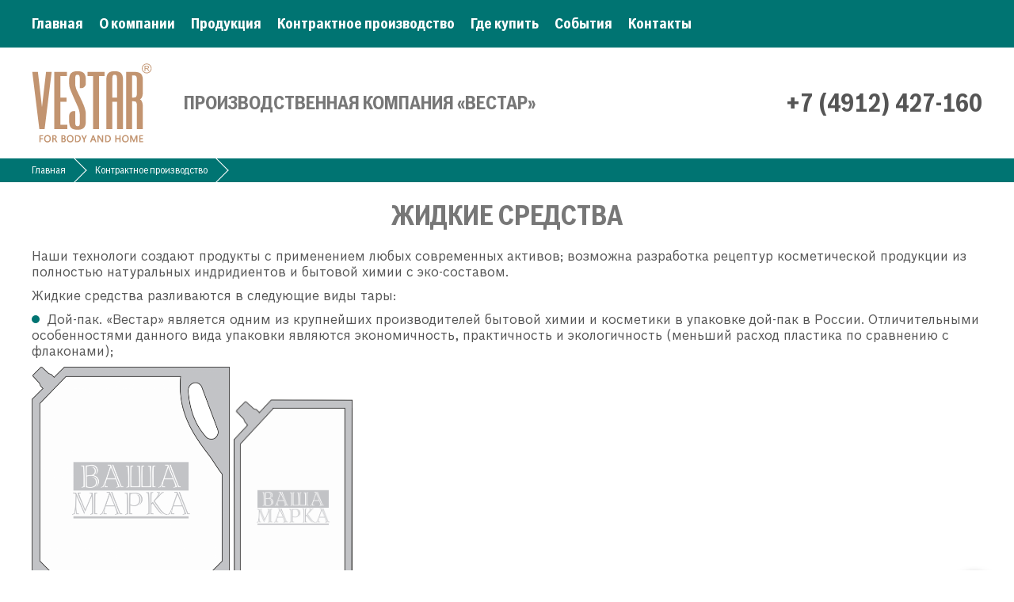

--- FILE ---
content_type: text/html; charset=utf-8
request_url: https://vestar.net/kontraktnoe-proizvodstvo/bytovaya-himiya
body_size: 11235
content:
<!DOCTYPE html>
<html lang="ru">
<head>
    <meta charset="UTF-8">
        <meta name="viewport" content="width=device-width, user-scalable=no, initial-scale=1.0, maximum-scale=1.0, minimum-scale=1.0">
    <title>Жидкие средства | Вестар</title>
    <meta name="keywords" content="Жидкие,средства"/>
    <meta name="description" content="Наши технологи создают продукты с применением любых современных активов; возможна разработка рецептур косметической продукции из полностью натуральных индридиентов и бытовой химии с эко-составом.

Жидкие средства разливаются в следующие виды тары:


	Дой-пак. &laquo;Вестар&raquo; является одним из крупнейших производителей бытовой химии и косметики в упаковке дой-пак в России. Отличительными…"/>
    <meta name="yandex-verification" content="c2b1a9373a79660d"/>
    <style>
        #loader {
            position: fixed;
            top: 50%;
            left: 50%;
            width: 400px;
            height: 400px;
            margin: -200px 0 0 -200px;
            background: url("/tpl/img/logo.png") no-repeat center;
            background-size: contain;
            z-index: 50;
            transition: opacity .3s, top 0s .5s;
        }
    </style>
    <link rel="stylesheet" href="/tpl/css/style.css?1600693245">
    <link rel="stylesheet" href="/tpl/css/adaptive.css?1598989551">
    <script src="/tpl/js/jquery.min.js"></script>
    <script src="/tpl/js/main.js?1570625192"></script>
    <script src="/tpl/js/ajax.js?1570174635"></script>

    <!-- Yandex.Metrika counter -->
    <script type="text/javascript">
        (function (m, e, t, r, i, k, a) {
            m[i] = m[i] || function () {
                (m[i].a = m[i].a || []).push(arguments)
            };
            m[i].l = 1 * new Date();
            k = e.createElement(t), a = e.getElementsByTagName(t)[0], k.async = 1, k.src = r, a.parentNode.insertBefore(k, a)
        })
        (window, document, "script", "https://mc.yandex.ru/metrika/tag.js", "ym");

        ym(57484879, "init", {
            clickmap: true,
            trackLinks: true,
            accurateTrackBounce: true,
            webvisor: true
        });
    </script>
    <noscript>
        <div><img src="https://mc.yandex.ru/watch/57484879" style="position:absolute; left:-9999px;" alt=""/></div>
    </noscript>
    <!-- /Yandex.Metrika counter -->

</head>
<body>
<div id="loader"></div>
<div id="ajax">
    <div id="wrapper"
         class="_url0-kontraktnoe-proizvodstvo _page_id-15 _url_level-2 _m-structure _inner"
         data-title="Жидкие средства | Вестар">


        <nav id="menu">
            <div class="inset">
                <a href="#" id="show_menu">Меню</a>
                <a href="/" class="logo"></a>

                <div class="menu_links">
                    <a href="/">Главная</a>
                                            <a                            href="/o-kompanii">О компании</a>
                                            <a                            href="/produktsiya">Продукция</a>
                                            <a class="active"                            href="/kontraktnoe-proizvodstvo">Контрактное производство</a>
                                            <a                            href="/gde-kupit">Где купить</a>
                                            <a                            href="/sobytiya">События</a>
                                            <a                            href="/kontakty">Контакты</a>
                    


                        <div class="folders">
                <a  class="level1 " href="/produktsiya/kosmetika">Косметика</a>
                        <a  class="level1 " href="/produktsiya/bytovaya-himiya">Бытовая химия</a>
                        <a  class="level1 " href="/produktsiya/vlazhnye-salfetki">Влажные салфетки</a>
                        <a  class="level1 " href="/produktsiya/sashe">Саше</a>
                        <a  class="level1 " href="/produktsiya/vestar-pro">VESTAR PRO </a>
                    <hr>
    </div>




                </div>

                <!--a href="http://en.vestar.net/" class="lang round"></a>
                <a href="https://www.wildberries.ru/brands/vestar" target="_blank" class="buy round"></a>
                <a href="#question" class="mail round __question"></a-->

            </div>
        </nav>


        <header id="header">
            <div class="inset">
                <div class="company">
                    <a href="/" class="logo"><img src="/tpl/img/logo.svg" alt=""></a>

                    <h1>Производственная компания «Вестар»</h1>
                </div>

                <a href="tel:+7 (4912) 427-160" class="tel">+7 (4912) 427-160</a>

            </div>
            <hr>
        </header>

        <main>

                            <div id="crumbs">
                    <div class="inset">
                                                    <a class="home" href="/">Главная</a>                                <i></i><a href="/kontraktnoe-proizvodstvo/">Контрактное производство</a><i></i>
                                                                        </div>
                </div>
            

                            <div class="inset"><h1>Жидкие средства</h1></div>
            <div id="page" class="page">
    <div class="inset">

        

        <div >

            
            
            <div class="text"><p>Наши технологи создают продукты с применением любых современных активов; возможна разработка рецептур косметической продукции из полностью натуральных индридиентов и бытовой химии с эко-составом.</p>

<p>Жидкие средства разливаются в следующие виды тары:</p>

<ul>
	<li>Дой-пак. &laquo;Вестар&raquo; является одним из крупнейших производителей бытовой химии и косметики в упаковке дой-пак в России. Отличительными особенностями данного вида упаковки являются экономичность, практичность и экологичность (меньший расход пластика по сравнению с флаконами); </li>
</ul>

<p><img alt="" src="/uploads/editor/files/lol.png" style="height:314px; width:250px" />         <img alt="" src="/uploads/editor/files/4(4).png" style="height:274px; width:150px" /></p>

<p> </p>

<ul>
	<li>Флакон ПЭТ. На производстве осуществляется выдув бутылок объемом 500 и 1000 мл;</li>
</ul>

<p> </p>

<p><img alt="" src="/uploads/editor/files/%D0%B4%D0%BE%D0%B9-%D0%BF%D0%B0%D0%BA%D0%B82(2).png" style="height:320px; width:150px" /></p>

<p> </p>

<ul>
	<li>Канистра. Новый экономичный формат упаковки, предназначенный как для сегмента HoReCa, так и для домашнего использования.</li>
</ul>

<p><img alt="" src="/uploads/editor/files/5.png" style="height:375px; width:250px" /></p></div>
            <hr>
            
            

        </div>

    </div>
</div>




</main>
<section id="contacts_line">
    <div class="inset">
        <a href="tel:+7 (4912) 427-160" class="tel">+7 (4912) 427-160</a>
        <a href="mailto:info@vestar.net" class="mail">info@vestar.net</a>
        <a href="/" class="logo"></a>
        <hr>
    </div>
</section>
<footer id="footer">
    <div class="inset">
        <div class="cols">

            <nav class="menu col">
                <b>© 2026 Вестар</b>

                                    <a  href="/o-kompanii">О компании </a>
                                    <a  href="/produktsiya">Продукция </a>
                                    <a class="active"  href="/kontraktnoe-proizvodstvo">Контрактное производство </a>
                                    <a  href="/gde-kupit">Где купить </a>
                                    <a  href="/sobytiya">События </a>
                                    <a  href="/kontakty">Контакты </a>
                
            </nav>
            <div class="categories col">
                <b>Мы предлагаем</b>

                    <div class="folders">
                    <a href="/produktsiya/kosmetika">Косметика</a>
                    <a href="/produktsiya/bytovaya-himiya">Бытовая химия</a>
                    <a href="/produktsiya/vlazhnye-salfetki">Влажные салфетки</a>
                    <a href="/produktsiya/sashe">Саше</a>
                    <a href="/produktsiya/vestar-pro">VESTAR PRO </a>
            </div>



            </div>
            <div class="col company">
                <b>Свяжитесь с нами</b>
                <a href="/kontakty" class="address">г. Рязань, Южный Промузел д. 6 А, офис 404</a>
                <a href="tel:+7 (4912) 427-160" class="tel">+7 (4912) 427-160</a>
                <a href="tel:+7 (4912) 427-159" class="tel">+7 (4912) 427-159</a>
                <a href="mailto:info@vestar.net">info@vestar.net</a>
            </div>

            <hr>

        </div>
    </div>
</footer>

</div>
</div>
<div id="up"></div>
<div id="black"></div>

<form id="popup" action="/public/send" method="post">
    <h2>Написать письмо</h2>
    <input type="hidden" name="url" value="http://vestar.net/kontraktnoe-proizvodstvo/bytovaya-himiya">
    <input type="hidden" name="title" value="Жидкие средства">
    <input type="hidden" name="form" value="">
    <input required type="text" placeholder="Имя" name="name">
    <input  type="tel" placeholder="Номер телефона" name="phone">
    <input required type="email" placeholder="Почта" name="email">
    <textarea required placeholder="Сообщение" name="text"></textarea>
    <input type="submit" value="Отправить">
</form>

<script src="/tpl/js/lightbox/lightbox.min.js"></script>
<link rel="stylesheet" href="/tpl/js/lightbox/lightbox.min.css" type="text/css">

<script src="//code.jivosite.com/widget/r0QsOSUiPz" async></script>

</body>
</html><!-- total time: 0.011, sql time: 0.004, mu: 1.5 mb, mpu: 1.5 mb -->

--- FILE ---
content_type: text/css
request_url: https://vestar.net/tpl/css/style.css?1600693245
body_size: 27290
content:
@import "/tpl/fonts/BoschSans/BoschSans.css";
@import "/tpl/fonts/BoschSansCond/BoschSansCond.css";

* {
    padding: 0;
    margin: 0;
    outline: 0;
    border: 0;
    box-sizing: border-box;
    font-family: 'Bosch Sans', sans-serif;
}

body {
    background: #fff;
    color: #555;
    font-size: 12pt;
}

a {
    text-decoration: none;
    color: #555;
    transition: color .3s, opacity .3s;
}

p a {
    color: #007472;
}

a:hover {
    color: #019492;
}

.inset {
    width: 1200px;
    margin: 0 auto;
    position: relative;

}

.container {
    display: table;
    width: 100%;
}

hr {
    clear: both;
}

p {
    margin: 0 0 10px 0;
}

img {
    max-width: 100%;
}

h1, h2, h3, h4 {
    font-weight: bold;
    margin: 20px 0 10px 0;
    color: #777;
    font-family: 'Bosch Sans Cond', sans-serif;
    text-transform: uppercase;
}

h1 {
    text-align: center;
    font-size: 26pt;
    margin: 0 0 20px 0;
}

h2 {
    font-size: 28pt;
}

h3 {
    font-size: 18pt;
}

h4 {
    font-size: 16pt;
}

ol, ul {
    margin: 0 0 10px 0;

}

ol, li {
    margin: 10px 0 20px 0;
}


li {
    margin: 0;
    padding: 0;
    list-style-position: inside;
}


ol {
    counter-reset: myCounter;
}

ol li, ul li {
    list-style: none;
}

ol li:before {
    counter-increment: myCounter;
    content: counter(myCounter);
    color: #fff;
    background: #007472;
    display: inline-block;
    text-align: center;
    margin: 1px 10px 1px 0;
    line-height: 20px;
    width: 20px;
    height: 20px;
    border-radius: 20px;
    font-size: 9pt;
}

ul li:before {
    content: '';
    color: #fff;
    background: #007472;
    display: inline-block;
    text-align: center;
    margin: 1px 10px 1px 0;
    line-height: 20px;
    width: 10px;
    height: 10px;
    border-radius: 20px;
    font-size: 9pt;
}


.more {
    display: block;
    position: absolute;
    right: 0;
    top: 46px;
    line-height: 46px;
    font-size: 10pt;
}

#map {
    height: 450px;
    /*border-radius: 5px;*/
    /*overflow: hidden;*/
    margin-bottom: 20px;
}

.page {
    /*padding: 40px 0;*/
    /*background: rgba(255, 255, 255, .5);*/
    margin-bottom: 40px;
}

.page p{
    margin:0 0 10px 0 !important;
}

.page .image {
    width: 50%;
    float: left;
    margin: 0 20px 20px 0;
    /*border-radius: 5px;*/
    cursor: url('/tpl/js/lightbox/zoom_in.png'), pointer;
    /*box-shadow: 0 5px 10px rgba(0, 0, 0, 0.2);*/
    transition: transform .3s;
}

.page .image:hover {
    transform: scale(1.1);
}

.page .video {
    width: 50%;
    float: left;
    margin: 0 20px 20px 0;
    /*border-radius: 5px;*/
    /*box-shadow: 0 5px 10px rgba(0, 0, 0, 0.2);*/
    overflow: hidden;
}

.page .video .frame {
    width: 100%;
    padding-top: 56.25%;
    position: relative;
}

.page .video iframe {
    position: absolute;
    top: 0;
    left: 0;
    height: 100%;
    width: 100%;
}

._url0-informatsiya .page .image {
    width: 100%;
    float: none;
    margin-right: 0;
}

/*
----------------------------------------------------------------------- */

._loaded #loader {
    opacity: 0;
    top: -300px;
}


/*
----------------------------------------------------------------------- */

#wrapper {
    padding-top: 60px;
    opacity: 0;
    transition: opacity 1s;
    min-width: 1200px;
}

._loaded #wrapper {
    opacity: 1;
}

main {
    transition: opacity .5s;
    padding-bottom: 40px;
}

._url0-produktsiya main {
    background: #fff;
}

._loading main {
    opacity: .5;
}


#menu {

    background: #007472;
    position: fixed;
    top: 0;
    left: 0;
    width: 100%;
    transition: .3s;
    height: 60px;
    z-index: 100;
}

._scroll #menu {
    box-shadow: 0 5px 10px 0 rgba(0, 0, 0, 0.4);
    /*background: linear-gradient(to left, #007472, #13C8F3, #007472);*/
}

#menu a {
    font-size: 14pt;
    height: 60px;
    line-height: 60px;
    float: left;
    display: block;
    transition: opacity .3s;
    color: #fff;
    margin-right: 20px;
    font-family: 'Bosch Sans Cond', sans-serif;
    font-weight: bold;
}

#menu a:hover {
    opacity: .8;
}

#menu .folders {
    display: none;
}

#menu .round {
    background: rgba(255, 255, 255, .3) no-repeat center;
    background-size: 24px;
    float: right;
    margin: 10px 0 0 10px;
    width: 40px;
    height: 40px;
    border-radius: 100%;
    line-height: 40px;
    text-align: center;
}

#menu .mail {

    background-image: url("/tpl/img/email.svg");
}

#menu .buy {
    background-image: url("/tpl/img/cart.svg");
}

#menu .lang {
    background: url("/tpl/img/en.svg") no-repeat center;
    background-size: cover;
    color: #555;
    margin-left: 40px;
}

#menu .logo {
    margin: 0;
    background: url("/tpl/img/logo_white.svg") no-repeat 0 50%;
    width: 0;
    background-size: auto 30px;
    transition: .3s;
}

._scroll #menu .logo {
    width: 70px;
    margin-right: 20px;
}

#show_menu {
    display: none !important;
    z-index: 110;
    left: 0;
    top: 0;
    padding-left: 35px;
    color: #fff;
    background: url(/tpl/img/menu.svg) no-repeat 0 50%;
    background-size: 24px;
    margin: 0;
}


/*
----------------------------------------------------------------------- */
#sub_pages {
    width: 260px;
    float: left;
}

#sub_pages a {
    color: #007472;
    font-family: 'Bosch Sans Cond', sans-serif;
    font-weight: bold;
    display: block;
    margin-bottom: 10px;
    font-size: 16pt;
    text-transform: uppercase;
}

#sub_pages a:hover, #sub_pages a.active {
    color: #007472;
}

.sub_pages_text {
    margin-left: 300px;
}

/*
----------------------------------------------------------------------- */
#header {
    padding: 20px 0;
    line-height: 100px;
}

#header .company {
    float: left;
}

#header h1 {
    white-space: nowrap;
    margin: 0;
    font-size: 18pt;

}

#header .logo {

}

#header .logo img {
    height: 100px;
    width: auto;
    display: block;
    float: left;
    margin-right: 40px;
}


#header .tel {
    display: block;
    font-size: 24pt;
    text-align: right;
    font-weight: bold;
    font-family: 'Bosch Sans Cond', sans-serif;
    float: right;
    color: #555;
}


/*
----------------------------------------------------------------------- */

/*slider*/

#slider {
    position: relative;
    overflow: hidden;
    width: 100%;
}

#slider .slides {
    position: relative;
    height: 0;
    padding-top: 34%;
}

#slider .slide {
    position: absolute;
    top: 0;
    left: 0;
    width: 100%;
    background: no-repeat center;
    background-size: cover;
    height: 100%;
    /*border-radius: 5px;*/
    display: block;
    opacity: 0;
    transition: opacity 1s;
    /*box-shadow: 0 5px 10px 0 rgba(0, 0, 0, 0.2);*/
    overflow: hidden;
}

#slider .slide .info {
    color: #007472;
    position: absolute;
    background: rgba(255, 255, 255, .8);
    padding: 20px;
    z-index: 5;
    top: 20px;
    left: 20px;
    border-radius: 5px;
    opacity: 0;
    transform: translateY(-200px);
    font-size: 14pt;
    overflow: hidden;
    max-width: 50%;
    display: none;
}

#slider .slide .info h2 {
    margin: 0 0 20px 0;
    font-size: 28pt;
    color: #007472;
}

/*slider animation*/
#slider .visible .info {
    opacity: 1;
    transition: transform 1s 1s;
    transform: translateY(0);
    max-height: 50%;
    padding: 20px;
}

#slider .hidden .info {
    transition: transform 1s 1s, opacity 1s 1s;
    opacity: 0;
    transform: translateY(-200px);
}

#slider .visible {
    z-index: 2;
    opacity: 1;
}

#slider .control {
    width: 60px;
    height: 60px;
    background: rgba(0, 0, 0, .2) no-repeat center;
    background-size: 24px;
    z-index: 20;
    position: absolute;
    border-radius: 100%;
    margin-top: -30px;
    cursor: pointer;
    top: 50%;
    opacity: .5;
    transition: opacity .3s;
}

#slider .control:hover {
    opacity: 1;
}

#slider .left {
    left: 50%;
    margin-left: -600px;
    background-image: url(/tpl/img/left.svg);
}

#slider .right {
    right: 50%;
    margin-right: -600px;
    background-image: url(/tpl/img/right.svg);
}

/*
----------------------------------------------------------------------- */

#categories {
}

#categories .inset {
    padding: 40px 0;
}

#categories h2 {
    margin: 0 0 20px 0;
    text-align: center;
}

#categories .items {
    margin: 0 -10px;
}

#categories .items:hover .item {
    opacity: .3;
}

#categories .item {
    width: 285px;
    display: block;
    margin: 0 10px;
    float: left;
    transition: .3s;
    position: relative;
}

#categories .item:hover {

    z-index: 2;
    position: relative;
    opacity: 1 !important;
}

#categories .item .image {
    display: block;
    background: no-repeat center;
    background-size: contain;
    padding-top: 100%;
    transition: .3s;
    z-index: 10;
    position: relative;
}

#categories .item:hover .image {
    transform: scale(1.5) translateY(-10px);
}

#categories .item .image_l, #categories .item .image_r {
    display: block;
    background: no-repeat center;
    background-size: contain;
    padding-top: 100%;
    transition: .3s 0s;
    position: absolute;
    top: -10px;
    left: 50%;
    margin-left: -100px;
    opacity: 0;
    width: 200px;
    height: 200px;
}

#categories .item:hover .image_l {
    transform: translateX(-100px);
    opacity: 1;
    transition: .3s .1s;
}

#categories .item:hover .image_r {
    transform: translateX(100px);
    opacity: 1;
    transition: .3s .1s;
}

#categories .item .title {
    display: block;
    text-align: center;
    font-size: 18pt;
    font-family: 'Bosch Sans Cond', sans-serif;
    text-transform: uppercase;
}

/*
----------------------------------------------------------------------- */

#products {
    /*background: #fff url("/tpl/img/bg_clear.jpg") no-repeat center;*/
    /*background-size: cover;*/
    /*margin-bottom: 40px;*/
    /*padding: 20px 0;*/
    /*background: #fff;*/
}

#products h2 {
    margin: 0 0 20px 0;
    text-align: center;
}

#products .items,
#products .sub_folders {
    margin: 0 -10px;
}

#products .item {
    width: 286px;
    overflow: hidden;
    display: block;
    margin: 0 10px 20px 10px;
    padding: 10px;
    float: left;
    background: #fff;
    transition: .3s;
    /*border-radius: 5px;*/
    /*box-shadow: 0 5px 10px rgba(0, 0, 0, 0.2);*/
}

#products .item:hover {
    box-shadow: 0 10px 20px rgba(0, 0, 0, 0.2);
    transform: scale(1.1);
    z-index: 5;
    position: relative;
}

#products .sub_folders .item {
    background: none;
    box-shadow: none;
    /*width: 210px;*/
    padding: 0;
}

#products .item .image {
    display: block;
    background: no-repeat center;
    background-size: contain;
    padding-top: 100%;
    margin-bottom: 10px;
}

#products .item .title {
    display: block;
    /*color: #007472;*/
    transition: .3s;
    height: 40px;
    line-height: 20px;
    text-align: center;
    font-size: 14pt;
    overflow: hidden;
    padding: 0 20px;
    font-family: 'Bosch Sans Cond', sans-serif;
    font-weight: normal;
}

#products .sub_folders .item .title {
    font-size: 16pt;
    font-weight: bold;
}

#products .item:hover .title {
    color: #007472;
}


/*
----------------------------------------------------------------------- */

#products .folders {
    width: 260px;
    float: left;
}


#products .folders .sub2, #menu .folders .sub2 {
    margin-bottom: 20px;
    display: none;
}

._url_level-1 #products .folders .sub2, ._url_level-1 #menu .folders .sub2 {
    /*display: block;*/
}

#products .folders .sub2.active, #menu .folders .sub2.active {
    display: block;
}

#products .folders .sub3, #menu .folders .sub3 {
    margin-bottom: 20px;
    display: none;
}

#products .folders .sub3.active, #menu .folders .sub3.active {
    /*display: block;*/
}


#products .folders a, #menu .folders a {
    /*color: #007472;*/
    font-family: 'Bosch Sans Cond', sans-serif;
    font-weight: bold;
    display: block;
    margin-bottom: 10px;
}

#products .folders .level1, #menu .folders .level1 {
    font-size: 16pt;
    /*background: no-repeat right 15px top 50%;*/
    /*background-size: 20px;*/
    text-transform: uppercase;

}

#products .folders .level2, #menu .folders .level2 {
    font-size: 14pt;
}

#products .folders a:hover, #menu .folders a:hover {
    /*background-color: #007472;*/
    color: #007472;
}

#products .folders a.active, #menu .folders a.active {
    /*background-color: #007472;*/
    color: #007472;
}


/*
----------------------------------------------------------------------- */

#products .center {
    margin-left: 300px;
}

#products .record .image {
    display: block;
    margin: 0 20px 20px 0;
    background: no-repeat center;
    background-size: contain;
    width: 300px;
    height: 300px;
    float: left;
    /*border-radius: 5px;*/
    cursor: url('/tpl/js/lightbox/zoom_in.png'), pointer;
    /*box-shadow: 0 5px 10px rgba(0, 0, 0, 0.2);*/
}

#products .properties {
    float: left;
    /*overflow: auto;*/
    margin-bottom: 10px;
}

#products .properties p {
    margin: 0 0 10px 0;
}

#products .properties i {
    display: block;
    font-style: normal;
    font-size: 10pt;

}

#products .properties b {
    display: block;
    font-size: 14pt;
    font-family: 'Bosch Sans Cond', sans-serif;
    background: no-repeat left center;
    background-size: 18px;
    padding-left: 22px;
    font-weight: normal;

}

#products .properties .amount b {
    background-image: url('/tpl/img/box.png');
}

#products .properties .expiration b {
    background-image: url('/tpl/img/date.png');
}

#products .properties .volume b {
    background-image: url('/tpl/img/volume.png');
}

#products .record .buy {
    background: #007472;
    padding: 10px 20px;
    color: #fff;
    border-radius: 5px;
    margin-top: 20px;
    display: block;
    text-align: center;
}

/*
----------------------------------------------------------------------- */

/*production*/

#contract {
    /*background: url("/tpl/img/bg_clear_bright.jpg") no-repeat center;*/
    /*background-size: cover;*/
    /*color: #fff;*/
    /*text-shadow: 1px 1px 0 rgba(0,0,0,.5);*/
    font-size: 14pt;
    background: rgba(255, 255, 255, .2);
}

#contract .inset {
    padding: 40px 0;
}

#contract * {
    /*color: #fff;*/
}

#contract h2 {
    margin: 0 0 20px 0;
    text-align: center;
}

#contract .content {
    margin-bottom: 40px;
}

#contract .items {
    margin: 0 -10px;
}

#contract .item {
    display: block;
    border-radius: 10px;
    float: left;
    width: 285px;
    margin: 0 10px;
}

#contract .item .image {
    display: block;
    border-radius: 100%;
    width: 150px;
    height: 150px;
    margin: 0 auto 20px auto;
    background: #007472 radial-gradient(at 40px 45px, #00bcba, #007472);
    transition: .3s;
    box-shadow: 0 5px 10px rgba(0, 0, 0, .2);
}

#contract .item:hover .image {
    box-shadow: 0 10px 20px rgba(0, 0, 0, .2);
    transform: scale(1.1);
}

#contract .item .icon {
    display: block;
    width: 100%;
    height: 100%;
    background: no-repeat center;
    background-size: 50px;
    opacity: .8;
    transition: .3s;
}

#contract .item:hover .icon {
    opacity: 1;
    transform: scale(1.1);
}

#contract .item .title {
    font-size: 18pt;
    display: block;
    text-align: center;
    margin-bottom: 10px;
    font-family: 'Bosch Sans Cond', sans-serif;
    text-transform: uppercase;
}

#contract .item .text {
    font-size: 12pt;
    text-align: center;
    margin: 0;
}

/*
----------------------------------------------------------------------- */

/*about*/
#about {
    background: rgba(255, 255, 255, .5);
    font-size: 14pt;
}

#about .inset {
    padding: 40px 0;
}

#about h2 {
    text-align: center;
    margin: 0 0 20px 0;
}

/*
----------------------------------------------------------------------- */
/*events*/
#articles {
}

._home #articles .inset {
    padding: 40px 0 0 0;
}

#articles h2 {
    text-align: center;
    margin: 0 0 20px 0;
}

#articles .items {
    margin: 0 -10px;

}

#articles .item {
    display: block;
    float: left;
    width: 386px;
    margin: 0 10px 20px 10px;
    min-height: 80px;
    transition: .3s;

}

#articles .item .image {
    width: 100%;
    padding-top: 56.25%;
    background: no-repeat center;
    -webkit-background-size: cover;
    background-size: cover;
    display: block;
    margin-bottom: 10px;
    /*border-radius: 5px;*/
    /*box-shadow: 0 5px 10px rgba(0, 0, 0, 0.2);*/
    transition: .3s;
    position: relative;
}

#articles .item:hover .image {
    box-shadow: 0 10px 20px rgba(0, 0, 0, 0.2);
    transform: scale(1.1);
    z-index: 2;
}

#articles .item .title {
    font-size: 16pt;
    display: block;
    transition: .3s;
    /*color: #007472;*/
    height: 54px;
    overflow: hidden;
    line-height: 27px;
    font-family: 'Bosch Sans Cond', sans-serif;
    font-weight: normal;
}

#articles .item:hover .title {
    color: #007472;

}

#articles .item .short {
    position: absolute;
    top: 0;
    left: 0;
    padding: 20px;
    width: 100%;
    height: 100%;
    font-style: normal;
    background: #007472 ;
    /*border-radius: 5px;*/
    color: #fff;
    opacity: 0;
    transition: opacity .3s;
    font-size: 12pt;
}

#articles .item:hover .short {
    /*opacity: 1;*/
    transition: opacity .3s .3s;
}

/*
----------------------------------------------------------------------- */

#contacts_line {
    background: #007472 ;

}

#contacts_line .inset {
    padding: 20px 0;

}

#contacts_line a {
    display: block;
    color: #fff;
    font-size: 20pt;
    line-height: 40px;
    opacity: .8;
    transition: opacity .3s;
    font-family: 'Bosch Sans Cond', sans-serif;
}

#contacts_line a:hover {
    opacity: 1;
}

#contacts_line .tel {
    float: left;
    background: url("/tpl/img/phone.svg") no-repeat left center;
    background-size: 32px;
    padding-left: 40px;
}

#contacts_line .mail {
    float: right;
    background: url("/tpl/img/email.svg") no-repeat left center;
    background-size: 32px;
    padding-left: 40px;
}

/*----------------------------------------------------------------------- */
/*footer*/
#footer {
    /*color: #007472;*/
    /*background: rgba(65, 129, 5, 0.5);*/
    /*background: #555;*/
}

#footer .inset {
    padding: 60px 0 80px 0;
}

#footer .cols {
    margin: 0 -10px;
}

#footer .col {
    float: left;
    width: 386px;
    margin: 0 10px;
}

#footer .col b {
    display: block;
    margin: 0 0 10px 0;
    font-size: 12pt;
    font-family: 'Bosch Sans Cond', sans-serif;
    text-transform: uppercase;
}

#footer .col a {
    display: block;
    text-decoration: none;
    margin: 0 0 5px 0;
    /*color: #007472;*/
    font-family: 'Bosch Sans Cond', sans-serif;
}

#footer .col a:hover {
    color: #007472;
}

/*
----------------------------------------------------------------------- */

._scroll #up {
    bottom: 60px;
}

#up {
    position: fixed;
    right: 20px;
    bottom: -60px;
    transition: .3s;
    width: 60px;
    height: 60px;
    background: #007472 url(/tpl/img/up.svg) no-repeat center;
    background-size: 32px;
    border-radius: 100%;
    box-shadow: 0 5px 10px rgba(0, 0, 0, 0.5);
    cursor: pointer;
    z-index: 20;
}

#up:hover {
    background-color: #007472;
}

/*
----------------------------------------------------------------------- */

/*popup*/
#popup {
    top: -300px;
    transition: top .5s;
    width: 300px;
    padding: 20px;
    position: fixed;
    /*border-radius: 5px;*/
    background: #fff;
    z-index: 200;
    display: block;
    left: 50%;
    transform: translate(-50%, -50%);
}

._popup #popup {
    top: 50%;
}

#popup h2 {
    font-size: 18pt;
    margin: 0 0 10px 0;
    font-weight: normal;
}

#popup input, #popup textarea {
    border: 1px solid #ddd;
    font-size: 12pt;
    height: 40px;
    width: 100%;
    line-height: 38px;
    display: block;
    padding: 0 10px;
    margin-bottom: 10px;
    border-radius: 5px;
    -moz-appearance: none;
    -webkit-appearance: none;
}

#popup textarea {
    height: 100px;
}

#popup input[type=submit] {
    background: #007472;
    color: #ffffff;
    cursor: pointer;
    border: none;
    transition: .3s;
    margin-bottom: 0;
}

#popup input[type=submit]:hover {
    background-color: #007472;
}

input:required, textarea:required {
    border-left-color: #007472 !important;
}

._popup #black {
    display: block;
}

#black {
    position: fixed;
    width: 100%;
    height: 100%;
    top: 0;
    background: rgba(0, 0, 0, 0.7) no-repeat top 20px right 20px;
    background-size: 40px;
    z-index: 150;
    left: 0;
    display: none;
    cursor: pointer;
}

/*
----------------------------------------------------------------------- */

#crumbs {
    background: #007472 ;
    height: 30px;
    overflow: hidden;
    font-size: 10pt;
    margin-bottom: 20px;
    line-height: 30px;
}

#crumbs a {
    display: block;
    float: left;
    text-decoration: none;
    font-size: 10pt;
    transition: .3s;
    font-family: 'Bosch Sans Cond', sans-serif;
    color: #fff;

}

#crumbs a:hover {
    color: #007472;
}

#crumbs b {
    font-weight: normal;
    display: block;
    float: left;
    font-family: 'Bosch Sans Cond', sans-serif;
    color: #fff;
}

#crumbs i {
    display: block;
    float: left;
    width: 22px;
    height: 22px;
    border-right: 1px solid #fff;
    border-top: 1px solid #fff;
    transform: rotate(45deg);
    -webkit-transform: rotate(45deg);
    position: relative;
    top: 4px;
    margin-right: 15px;

}

/*
----------------------------------------------------------------------- */

#attach a {
    text-decoration: none
}

#attach .youtube {
    width: 1160px;
    height: 682px;
    margin: 20px 0;
}

#attach .images {
    position: relative;
    margin-top: 40px;
}

#attach .images .scroll {

    height: auto;
    overflow: auto;
    white-space: nowrap;
    padding: 20px 0;
    -webkit-overflow-scrolling: touch;
}

#attach ::-webkit-scrollbar {
    height: 2px;
    width: 2px;
    background: transparent;
}

#attach ::-webkit-scrollbar-thumb {
    background: rgba(0, 0, 0, 0.2);
    border-radius: 10px;
}

#attach ::-webkit-scrollbar-corner {
    display: none;
}

#attach .images .item-image img {
    width: auto;
    height: 320px;
    display: inline-block;
    margin: 0 10px 0 0;
    /*border-radius: 5px;*/
    cursor: url(/tpl/js/lightbox/zoom_in.png), pointer;
    transition: transform .3s;
}

#attach .images .item-image img:hover {
    transform: scale(1.1);
}


#attach .images .nav {
    display: block;
    width: 60px;
    height: 60px;
    position: absolute;
    top: 50%;
    margin-top: -40px;
    background: rgba(0, 0, 0, .3) no-repeat center;
    background-size: 32px;
    border-radius: 100%;
    cursor: pointer;
    transition: .3s;
    z-index: 20;
}

#attach .images:hover .nav {
    opacity: 1;
}

#attach .images .nav:hover {
    background-color: rgba(0, 0, 0, .5);
}

#attach .images .next {
    right: 10px;
    background-image: url(/tpl/img/right.svg);
    background-position: 17px 50%;
}

#attach .images .prev {
    left: 10px;
    background-image: url(/tpl/img/left.svg);
    background-position: 12px 50%;
}

.zoom {
    cursor: url(/tpl/js/lightbox/zoom_in.png), pointer;
}

#attach .links {
    margin: 20px 0;
}

#attach .links .item-link {
    display: block;
    background: no-repeat left center;
    padding: 2px 0 2px 20px
}

#attach .files {
    margin-top: 40px;
}

#attach .item-file {
    margin-bottom: 10px;
    display: block;
    transition: .3s;
}

#attach .item-file:hover {
}

#attach .item-file .title {
    /*color: #526A7D;*/
    font-size: 14pt;
    font-weight: normal;
    line-height: 20px;
    display: block;
    transition: .3s;
}

#attach .item-file:hover .title {
    /*color: #2d9ed2;*/
}

#attach .item-file .text {
    margin-left: 40px;
}

#attach .item-file .filetype {
    background: #007472;
    width: 30px;
    height: 40px;
    line-height: 40px;
    float: left;
    text-align: center;
    border-radius: 5px 12px 5px 5px;
    position: relative;
    font-weight: normal;
    font-size: 8pt;
    color: #fff;
}

#attach .item-file .info {
    font-size: 10pt;
    color: #999;

}

#attach .item-file .info i {
    font-style: normal;
}

#attach .item-file .info b {
    margin-right: 20px;
}

/*
----------------------------------------------------------------------- */


#logos img {
    width: 25%;
    height: auto;
    margin: 0;
    display: block;
    float: left;
}

/*
----------------------------------------------------------------------- */

#paginator {
    margin-bottom: 40px;
    line-height: 40px;
    height: 40px;
}

._url0-produktsiya #paginator {
    margin-left: 300px;
}

.url0_katalog #paginator {
    padding-left: 300px;
}

#paginator a {
    display: block;
    padding: 0 10px;
    height: 40px;
    line-height: 40px;
    float: left;
    margin-right: 5px;
    text-decoration: none;
    color: #007472;
    /*background: #fff;*/
}

#paginator b {
    display: block;;
    /*padding: 10px;*/
    float: left;
    margin-right: 5px;
    background: #007472;
    color: #fff;
    font-weight: normal;
    height: 40px;
    line-height: 40px;
    width: 40px;
    text-align: center;
    border-radius: 40px;
}

#paginator i {
    display: block;
    padding: 0 10px;
    height: 40px;
    line-height: 40px;
    float: left;
    margin-right: 5px;
}

#paginator a:hover {
    /*background: #fff;*/
    color: #007472;
}

/*
----------------------------------------------------------------------- */
#e404 {
    text-align: center;
    background: url("/tpl/img/logo.png") no-repeat 50% 20px;
    background-size: auto 60px;
    padding: 100px 0 20px 0;
    color: #625F5F;
    text-shadow: 0 1px #fff
}

#e404 .e404 {
    font-size: 60pt;
    font-weight: bold;
    color: #aaa
}

body.e404 {
    /*background: #fff;*/
}

#e404 a {
    /*color: #19b6ca;*/
}


--- FILE ---
content_type: text/css
request_url: https://vestar.net/tpl/fonts/BoschSans/BoschSans.css
body_size: 3728
content:
@font-face {
    font-family: 'Bosch Sans';
    src: url('BoschSans-BlackItalic.eot');
    src: url('BoschSans-BlackItalic.eot?#iefix') format('embedded-opentype'),
        url('BoschSans-BlackItalic.woff2') format('woff2'),
        url('BoschSans-BlackItalic.woff') format('woff'),
        url('BoschSans-BlackItalic.ttf') format('truetype');
    font-weight: 900;
    font-style: italic;
}

@font-face {
    font-family: 'Bosch Sans';
    src: url('BoschSans-Black.eot');
    src: url('BoschSans-Black.eot?#iefix') format('embedded-opentype'),
        url('BoschSans-Black.woff2') format('woff2'),
        url('BoschSans-Black.woff') format('woff'),
        url('BoschSans-Black.ttf') format('truetype');
    font-weight: 900;
    font-style: normal;
}

@font-face {
    font-family: 'Bosch Sans';
    src: url('BoschSans-Medium.eot');
    src: url('BoschSans-Medium.eot?#iefix') format('embedded-opentype'),
        url('BoschSans-Medium.woff2') format('woff2'),
        url('BoschSans-Medium.woff') format('woff'),
        url('BoschSans-Medium.ttf') format('truetype');
    font-weight: 500;
    font-style: normal;
}

@font-face {
    font-family: 'Bosch Sans';
    src: url('BoschSans-Light.eot');
    src: url('BoschSans-Light.eot?#iefix') format('embedded-opentype'),
        url('BoschSans-Light.woff2') format('woff2'),
        url('BoschSans-Light.woff') format('woff'),
        url('BoschSans-Light.ttf') format('truetype');
    font-weight: 300;
    font-style: normal;
}

@font-face {
    font-family: 'Bosch Sans';
    src: url('BoschSans-Bold.eot');
    src: url('BoschSans-Bold.eot?#iefix') format('embedded-opentype'),
        url('BoschSans-Bold.woff2') format('woff2'),
        url('BoschSans-Bold.woff') format('woff'),
        url('BoschSans-Bold.ttf') format('truetype');
    font-weight: bold;
    font-style: normal;
}

@font-face {
    font-family: 'Bosch Sans';
    src: url('BoschSans-BoldItalic.eot');
    src: url('BoschSans-BoldItalic.eot?#iefix') format('embedded-opentype'),
        url('BoschSans-BoldItalic.woff2') format('woff2'),
        url('BoschSans-BoldItalic.woff') format('woff'),
        url('BoschSans-BoldItalic.ttf') format('truetype');
    font-weight: bold;
    font-style: italic;
}

@font-face {
    font-family: 'Bosch Sans';
    src: url('BoschSans-RegularItalic.eot');
    src: url('BoschSans-RegularItalic.eot?#iefix') format('embedded-opentype'),
        url('BoschSans-RegularItalic.woff2') format('woff2'),
        url('BoschSans-RegularItalic.woff') format('woff'),
        url('BoschSans-RegularItalic.ttf') format('truetype');
    font-weight: normal;
    font-style: italic;
}

@font-face {
    font-family: 'Bosch Sans';
    src: url('BoschSans-Regular.eot');
    src: url('BoschSans-Regular.eot?#iefix') format('embedded-opentype'),
        url('BoschSans-Regular.woff2') format('woff2'),
        url('BoschSans-Regular.woff') format('woff'),
        url('BoschSans-Regular.ttf') format('truetype');
    font-weight: normal;
    font-style: normal;
}

@font-face {
    font-family: 'Bosch Sans';
    src: url('BoschSans-MediumItalic.eot');
    src: url('BoschSans-MediumItalic.eot?#iefix') format('embedded-opentype'),
        url('BoschSans-MediumItalic.woff2') format('woff2'),
        url('BoschSans-MediumItalic.woff') format('woff'),
        url('BoschSans-MediumItalic.ttf') format('truetype');
    font-weight: 500;
    font-style: italic;
}

@font-face {
    font-family: 'Bosch Sans';
    src: url('BoschSans-LightItalic.eot');
    src: url('BoschSans-LightItalic.eot?#iefix') format('embedded-opentype'),
        url('BoschSans-LightItalic.woff2') format('woff2'),
        url('BoschSans-LightItalic.woff') format('woff'),
        url('BoschSans-LightItalic.ttf') format('truetype');
    font-weight: 300;
    font-style: italic;
}



--- FILE ---
content_type: application/javascript
request_url: https://vestar.net/tpl/js/ajax.js?1570174635
body_size: 4022
content:
var $ajax, SCROLLS = [], SCROLL;
$(function () {

    $ajax = $('#ajax');
    afterLoad();


    /* a ajax load
----------------------------------------------------------------------- */
    $body.on('click', 'a[ajax!="no"][target!="_blank"][href!=""][href!="#"]:not(.__modal):not(.__open):not(.__order):not([href^="/uploads/"]):not([href^="#"]):not([href^="mailto:"]):not([href^="http"])', function () {
        $body.addClass('_loading');
        var href = $(this).attr('href');
        var ajax = $(this).attr('ajax');
        var redirect = $(this).attr('data-redirect');

        SCROLL = 0;
        SCROLLS[document.location.pathname] = $(window).scrollTop();

        if (redirect) {
            $.get(href, function () {
                history.pushState("", "", redirect);
                load(redirect);
            });
        } else {
            if (ajax != 'bg') history.pushState("", "", href);
            load(href);
        }

        return false;
    });

    /* form submit
----------------------------------------------------------------------- */

    $body.on('submit', 'form[ajax!="no"]', function () {

        var $form = $(this);
        var id = $form.attr('id');
        var method = $form.attr('method');
        var action = $form.attr('action');
        var ajax = $form.attr('ajax');

        $form.addClass('sending');
        $form.find('input').attr('readonly', 'readonly');
        $form.find('input[type=submit]').attr('disabled', 'disabled');

        var form_title = $form.find('h2').text();


        if (method == 'post') {
            $form.append('<input type="hidden" name="form_id" value="' + id + '">');
            $form.append('<input type="hidden" name="form_title" value="' + form_title + '">');
            $.post(action, $form.serialize()).done(function (data, status, xhr) {
                if (ajax == 'bg') $form.append(data);
                else $form.html(data);
            }).fail(function () {
                $form.addClass('error').html('<b>Что то пошло не так! Обновите страницу и повторите.</i>');
            }).always(function () {
                if (ajax != 'bg') $form.removeClass('sending');
            });
        } else {
            var href = action + '/?' + $form.serialize();
            history.pushState("", "", href);
            load(href);
        }

        return false;
    });


    /* history
----------------------------------------------------------------------- */

    window.addEventListener('popstate', function (e) {
            SCROLL = SCROLLS[document.location.pathname];
            load(document.location.href);
        }
    );


});

/* ajax load function
----------------------------------------------------------------------- */
function load(href) {

    $body.addClass('_loading');

    $ajax.load(href + ' #wrapper', function (response, status, xhr) {

        $(window).scrollTop(Math.round(SCROLL));

        $(response).find('script').each(function () {
            var text = $(this).text();
            if (text) $('#wrapper').append('<script type="text/javascript">' + text + '</script>');
        });

        $('body').removeClass('_loading');
        $('#black').click();

        if (status == 'error') $ajax.load('/404 #wrapper');
        else $('title').text($('#wrapper').attr('data-title'));

        afterLoad();

    });
}

/*
----------------------------------------------------------------------- */



function afterLoad() {
    clearInterval(sliderInt);
    $body.removeClass('_menu');

    // $('.page img:not(.image)').each(function () {
    //     var img = $(this);
    //     var src = img.attr('src');
    //     var alt = img.attr('alt');
    //     img.addClass('zoom').wrap('<a class="zoom" title="Увеличить" href="' + src + '" data-title=\''+alt+'\' data-lightbox="image"></a>');
    // });

    $('table').each(function () {
        $(this).wrap('<div class="table"></div>');
    });
}


--- FILE ---
content_type: image/svg+xml
request_url: https://vestar.net/tpl/img/email.svg
body_size: 1075
content:
<svg xmlns="http://www.w3.org/2000/svg" viewBox="0 0 50 50">    <path style="fill:#fff" d="M 0 8 L 0 10.542969 C 6.473 16.089969 19.711219 27.428359 20.824219 28.318359 C 22.213219 29.507359 23.606 29.599609 24 29.599609 C 24.304493 29.599609 25.206585 29.538696 26.228516 28.974609 C 26.279271 29.025187 27.41935 30.158671 27.693359 30.431641 C 26.130899 31.470117 24.630072 31.599609 24 31.599609 C 23.272 31.599609 21.381828 31.429375 19.548828 29.859375 C 19.222828 29.599375 4.175 16.755734 0 13.177734 L 0 42 L 39.337891 42 C 41.312858 43.953631 42.823001 45.439453 42.851562 45.439453 C 42.853494 45.441366 42.85737 45.443401 42.859375 45.445312 L 43.150391 45.734375 C 44.744391 47.321375 47.333734 47.519375 48.927734 45.734375 C 50.421734 44.147375 50.322125 41.767078 48.828125 40.080078 L 48.130859 39.386719 L 48 39.257812 L 48 13.111328 C 45.258846 15.469773 34.841415 24.393529 33.896484 25.203125 L 32.486328 23.796875 C 37.036019 19.899722 43.463801 14.375807 48 10.472656 L 48 8 L 0 8 z M 26.490234 23.46875 L 30.414062 24.509766 L 46.785156 40.726562 L 43.847656 43.650391 L 43.798828 43.699219 L 27.625 27.484375 L 26.490234 23.46875 z"/></svg>